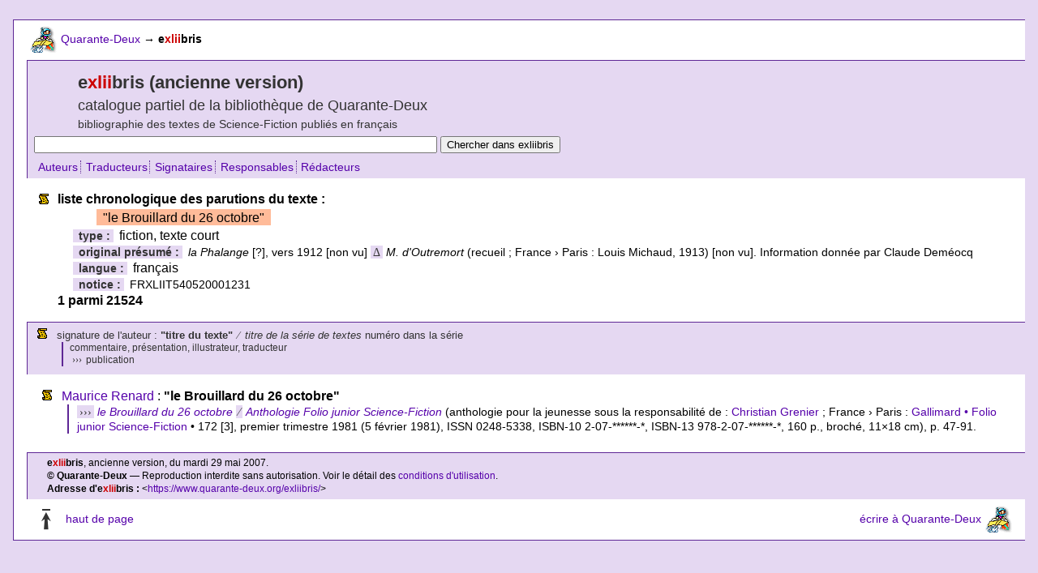

--- FILE ---
content_type: text/html; charset=utf-8
request_url: https://www.quarante-deux.org/exliibris/00/10/15/63.html
body_size: 2021
content:
<!DOCTYPE html PUBLIC "-//W3C//DTD XHTML 1.0 Strict//EN" "http://www.w3.org/TR/xhtml1/DTD/xhtml1-strict.dtd">
<html lang="fr-FR"><head><meta content="text/html; charset=utf-8" http-equiv="content-type" /><meta content="text/javascript" http-equiv="content-script-type" /><meta content="text/css" http-equiv="content-style-type" /><meta content="noindex,follow,noarchive" name="robots" /><link rel="shortcut icon" type="image/png" href="/images/xlold/int/icones/favicon.png" /><link href="https://www.quarante-deux.org/exliibris/00/10/15/63.html" type="text/html" rel="canonical" /><title>le Brouillard du 26 octobre/Chrono | Quarante-Deux/exliibris.old</title><meta content="exliibris.old : ancienne version du catalogue de la bibliothèque de Science-Fiction de Quarante-Deux : liste chronologique des parutions du texte : le Brouillard du 26 octobre" name="description" /><meta content="Science-Fiction, exliibris, Quarante-Deux, le Brouillard du 26 octobre" name="keywords" /><script src="/scripts/xlold/xl.js" charset="iso-8859-1" type="text/javascript"></script><link href="/styles/xlold/base.css" type="text/css" charset="iso-8859-1" rel="stylesheet" /><link href="/styles/xlold/gen.css" type="text/css" charset="iso-8859-1" rel="stylesheet" /></head><body><div id="wrapper"><div id="topnav"><div class="spacer"> </div><div id="breadcrumbs"><a href="/" onmouseover="imageOver(0,0);" onmouseout="imageUp(0,0);"><img src="/images/xlold/int/logos/fbook_s_u.gif" alt="" height="35" id="btn0" width="35" /></a> <a href="/" onmouseover="imageOver(0,0);" onmouseout="imageUp(0,0);">Quarante-Deux</a> <span class="arrow">→</span> <strong>e<span class="red">xlii</span>bris</strong></div><div class="spacer"> </div></div><div id="title"><h1>e<span class="red">xlii</span>bris (ancienne version)</h1><h2>catalogue partiel de la bibliothèque de Quarante-Deux</h2><h3>bibliographie des textes de Science-Fiction publiés en français</h3><form method="get" action="https://search.freefind.com/find.html"><div><input type="text" name="query" value="" size="60" /><input type="hidden" name="s" value="exliibris" /><input type="hidden" name="rpp" value="25" /><input type="hidden" name="lang" value="fr" /><input type="hidden" name="pid" value="r" /><input type="hidden" name="dl" value="l" /><input type="hidden" name="stm" value="n" /><input type="hidden" name="si" value="9545293" /> <input type="submit" value="Chercher dans exliibris" /></div></form><ul class="azbar"><li class="first"><a href="/exliibris/az/0a.html">Auteurs</a></li><li><a href="/exliibris/az/1a.html">Traducteurs</a></li><li><a href="/exliibris/az/2a.html">Signataires</a></li><li><a href="/exliibris/az/3a.html">Responsables</a></li><li><a href="/exliibris/az/4a.html">Rédacteurs</a></li></ul></div><div id="href"><div id="resultsummary"><dl><dt>liste chronologique des parutions du texte :</dt><dd><span class="limelight">"le Brouillard du 26 octobre"</span></dd><dd><span class="label">type : </span>fiction, texte court</dd><dd><span class="label">original présumé : </span><span class="small"><cite>la Phalange</cite> [?], vers 1912 [non vu] <span class="zig">Δ</span> <cite>M. d'Outremort</cite> (recueil ; France › Paris : Louis Michaud, 1913) [non vu]. Information donnée par Claude Deméocq</span></dd><dd><span class="label">langue : </span>français</dd><dd><span class="label">notice : </span><span class="small">FRXLIIT540520001231</span></dd><dt>1 parmi 21524</dt></dl></div><div id="resultformat"><ul><li>signature de l'auteur : <strong>"titre du texte"</strong> <span class="zig">⁄</span> <cite>titre de la série de textes</cite> numéro dans la série<ul><li>commentaire, présentation, illustrateur, traducteur </li><li><span class="zig">›››</span> publication</li></ul></li></ul></div><div id="resultdata"><!--a--><ul><li><a href="/exliibris/00/11/53/1e.html">Maurice Renard</a> : <strong>"le Brouillard du 26 octobre"</strong><ul><li><span class="zig">›››</span> <a href="/exliibris/00/00/38/1a.html" title="Brouillard du vingt-six octobre le 
Brouillard du 26 octobre le"><cite>le Brouillard du 26 octobre</cite> <span class="zig">⁄</span> <cite>Anthologie Folio junior Science-Fiction</cite></a> (anthologie pour la jeunesse sous la responsabilité de : <a href="/exliibris/00/18/b4/d1.html">Christian Grenier</a> ; France › Paris : <a href="/exliibris/00/02/9d/3d.html">Gallimard • Folio junior Science-Fiction</a> • 172 [3], premier trimestre 1981 (5 février 1981), ISSN 0248-5338, <span class="isbn">ISBN-10 2-07-******-*</span>, <span class="ean">ISBN-13 978-2-07-******-*</span>, 160 p., broché, 11×18 cm), p. 47-91.</li></ul></li></ul><!--z--></div></div><div id="footer"><p><strong> e<span class="red">xlii</span>bris</strong>, ancienne version, du mardi 29 mai 2007.</p><p><strong>© Quarante-Deux</strong> — Reproduction interdite sans autorisation. Voir le détail des <a href="/annexes/mentions_legales/">conditions d'utilisation</a>.</p><p><strong> Adresse d'e<span class="red">xlii</span>bris : </strong> &lt;<a href="https://www.quarante-deux.org/exliibris/">https://www.quarante-deux.org/exliibris/</a>&gt;</p></div><div id="bottomnav"><div id="gopagetop"><a href="javascript:window.scrollTo(0,0);%20void%200"><img src="/images/xlold/int/zig/go_top.gif" alt="[haut de page]" height="35" width="20" /></a> <a href="javascript:window.scrollTo(0,0);%20void%200">haut de page</a></div><div id="mailto"><a href="mailto:nospam@internet.tld" onmouseover="return imageOver(1,0);" onmouseout="return imageUp(1,0);" onclick="this.href=mailto">écrire à Quarante-Deux</a> <a href="mailto:nospam@internet.tld" onmouseover="return imageOver(1,0);" onmouseout="return imageUp(1,0);" onclick="this.href=mailto"><img src="/images/xlold/int/logos/fbook_s_u.gif" alt="" height="35" id="btn1" width="35" /></a></div></div><div class="spacer"> </div></div><div class="spacer"></div></body></html>